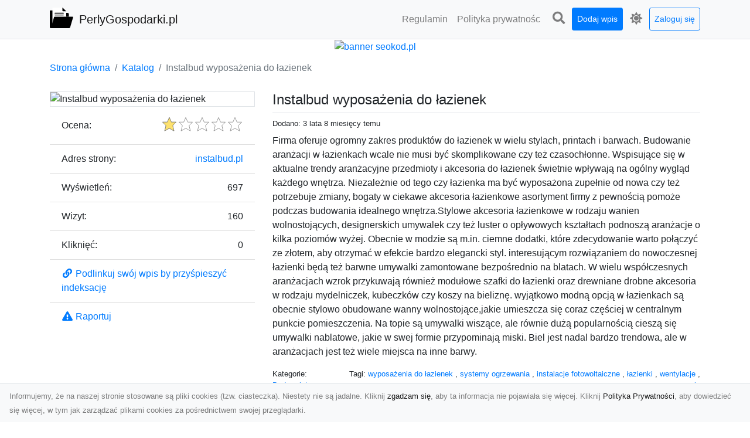

--- FILE ---
content_type: text/html; charset=UTF-8
request_url: https://perlygospodarki.pl/dirs/instalbud-wyposazenia-do-lazienek
body_size: 7610
content:
<!DOCTYPE html><html lang="pl"><head> <title>Instalbud wyposażenia do łazienek - Perły Gospodarki - katalog firm</title> <meta charset="utf-8"> <meta name="viewport" content="width=device-width, initial-scale=1, shrink-to-fit=no"> <meta name="description" content="Firma oferuje ogromny zakres produktów do łazienek w wielu stylach, printach i barwach. Budowanie aranżacji w łazienkach wcale nie musi być skomplikowane czy też czasochłonne. Wspisujące się w aktualne trendy aranżacyjne przedmioty i akcesoria do łazienek świetnie wpływają na ogólny wygląd każdego wnętrza. Niezależnie od tego czy łazienka ma być wyposażona zupełnie od nowa czy też potrzebuje zmiany, bogaty w ciekawe akcesoria łazienkowe asortyment firmy z pewnością pomoże podczas budowania ideal. Wyszukaj i odkryj perły gospodarki w naszym katalogu. Znajdź wyjątkowe przedsiębiorstwa, innowacyjne rozwiązania i udane projekty. Dołącz już teraz i przeglądaj nasz katalog perł gospodarki!"> <meta name="keywords" content="wyposażenia do łazienek, systemy ogrzewania, instalacje fotowoltaiczne, łazienki, wentylacje, ogrzewanie"> <meta name="robots" content="index"> <meta name="robots" content="follow"> <meta property="og:title" content="Instalbud wyposażenia do łazienek"> <meta property="og:description" content="Firma oferuje ogromny zakres produktów do łazienek w wielu stylach, printach i barwach. Budowanie aranżacji w łazienkach wcale nie musi być skomplikowane czy też czasochłonne. Wspisujące się w aktualne trendy aranżacyjne przedmioty i akcesoria do łazienek świetnie wpływają na ogólny wygląd każdego wnętrza. Niezależnie od tego czy łazienka ma być wyposażona zupełnie od nowa czy też potrzebuje zmiany, bogaty w ciekawe akcesoria łazienkowe asortyment firmy z pewnością pomoże podczas budowania ideal"> <meta property="og:type" content=""> <meta property="og:image" content="https://api.pagepeeker.com/v2/thumbs.php?size=x&amp;url=http://instalbud.pl"> <meta property="og:url" content="https://perlygospodarki.pl/dirs/instalbud-wyposazenia-do-lazienek"> <meta name="csrf-token" content="0U79ZArCMIGIXNJQNXa9X9PPm87XceVJynZXDr6P"> <link rel="canonical" href="https://perlygospodarki.pl/dirs/instalbud-wyposazenia-do-lazienek"> <link rel="apple-touch-icon" sizes="180x180" href="https://perlygospodarki.pl/images/vendor/idir/icons/apple-touch-icon.png"> <link rel="icon" type="image/png" sizes="32x32" href="https://perlygospodarki.pl/images/vendor/idir/icons/favicon-32x32.png"> <link rel="icon" type="image/png" sizes="192x192" href="https://perlygospodarki.pl/images/vendor/idir/icons/android-chrome-192x192.png"> <link rel="icon" type="image/png" sizes="16x16" href="https://perlygospodarki.pl/images/vendor/idir/icons/favicon-16x16.png"> <link rel="manifest" href="https://perlygospodarki.pl/images/vendor/idir/icons/site.webmanifest"> <link rel="mask-icon" href="https://perlygospodarki.pl/images/vendor/idir/icons/safari-pinned-tab.svg" color="#5bbad5"> <link rel="shortcut icon" href="https://perlygospodarki.pl/images/vendor/idir/icons/favicon.ico"> <meta name="msapplication-TileColor" content="#2d89ef"> <meta name="msapplication-config" content="https://perlygospodarki.pl/images/vendor/idir/icons/browserconfig.xml"> <meta name="theme-color" content="#ffffff"> <link href="https://perlygospodarki.pl/css/vendor/idir/vendor/vendor.css?id=49a497a83d78cfce5d13057c5a7b736b" rel="stylesheet"> <link href="https://perlygospodarki.pl/css/vendor/idir/web/web.css?id=fd3378601c4c6ba261e4b91c8f44460f" rel="stylesheet"> <link href="https://perlygospodarki.pl/css/custom/web/web.css" rel="stylesheet"> <script src="https://perlygospodarki.pl/js/vendor/idir/vendor/vendor.js?id=bc1ef286562eff417d07ec0be502a77b" defer></script> <script src="https://perlygospodarki.pl/js/vendor/idir/web/web.js?id=313dd38fa18dd32b4b94e7f4374e014f" defer></script> <script src="https://perlygospodarki.pl/js/custom/web/web.js" defer></script></head><body> <nav class="navbar menu navbar-expand-md navbar-light bg-light fixed-top border-bottom"> <div class="container"> <div class="d-flex flex-grow-1 navbar-search pr-3 pr-md-0"> <div id="navbar-logo" class="flex-grow-1 mr-2"> <a href="/" class="navbar-brand" title="Perły Gospodarki - katalog firm"> <img src="https://perlygospodarki.pl/images/vendor/idir/logo.svg" class="pb-1 logo" alt="PerlyGospodarki.pl" title="Perły Gospodarki - katalog firm" > <span class="pl-1 d-none d-lg-inline"> PerlyGospodarki.pl </span> </a></div> <form id="search-form" method="GET" action="https://perlygospodarki.pl/search" class="my-auto w-100 hide search" > <div class="input-group"> <input id="typeahead" data-route="https://perlygospodarki.pl/api/tags/index" type="text" name="search" class="form-control border-right-0" placeholder="Szukaj... [min 3 znaki]" value="" autocomplete="off" > <select class="custom-select" name="source"> <option value="post" > blog </option> <option value="dir" selected> katalog </option> </select> <span class="input-group-append"> <button class="btn btn-outline-secondary border border-left-0" type="submit" disabled > <i class="fa fa-search"></i> </button> </span> </div> </form> <div class="my-auto"> <ul class="navbar-nav"> <li class="nav-item d-sm-inline d-md-none ml-2"> <a href="#" class="nav-link search-toggler" style="margin-top:2px;" role="button"> <i class="fa fa-lg fa-search"></i></a> </li> </ul> </div> <a href="#" id="navbar-toggle" class="my-auto navbar-toggler" role="button"> <span class="navbar-toggler-icon"></span></a> </div> <div class="navbar-collapse scroll collapse flex-grow-0 justify-content-end"> <ul id="pages-toggle" class="navbar-nav pr-3 pr-md-1"> <li class="nav-item dropdown "> <a href="https://perlygospodarki.pl/pages/regulamin" title="Regulamin" class="nav-link " > <span class="d-md-inline d-none">Regulamin</span> <span class="d-md-none d-inline">Regulamin</span> </a> </li> <li class="nav-item dropdown "> <a href="https://perlygospodarki.pl/pages/polityka-prywatnosci" title="Polityka prywatności" class="nav-link " > <span class="d-md-inline d-none">Polityka prywatnośc</span> <span class="d-md-none d-inline">Polityka prywatności</span> </a> </li> </ul> <ul class="navbar-nav pr-3 pr-md-0"> <li class="nav-item d-none d-md-inline mr-1"> <a href="#" class="nav-link search-toggler" style="margin-top:2px;" role="button"> <i class="fa fa-lg fa-search"></i></a> </li> <li class="nav-item mr-sm-0 mr-md-1 my-2 my-md-0"> <a class="nav-link btn btn-sm btn-primary text-white" href="https://perlygospodarki.pl/dirs/create/1" role="button" > Dodaj wpis </a> </li> <li class="nav-item dropdown"> <a class="nav-link text-nowrap" href="#" role="button" id="dropdown-multi-theme" data-toggle="dropdown" aria-haspopup="true" aria-expanded="false"> <span class="fas fa-lg fa-icore-light"></span> <span class="d-inline d-md-none">Jasny</span></a><div class="dropdown-menu dropdown-menu-right" id="dropdown-multi-theme-toggle" aria-labelledby="dropdown-multi-theme"> <h6 class="dropdown-header"> Zmień motyw: </h6> <a class="dropdown-item active" data-theme="light" href="#light" title="Jasny" > <span class="fas fa-icore-light"></span> <span>Jasny</span> </a> <a class="dropdown-item " data-theme="dark" href="#dark" title="Ciemny" > <span class="fas fa-icore-dark"></span> <span>Ciemny</span> </a> </div> </li> <li class="nav-item dropdown "> <a class="nav-link btn btn-sm btn-outline-primary text-nowrap text-center text-primary ml-md-1" href="https://perlygospodarki.pl/login" role="button" title="Zaloguj się" > Zaloguj się </a> </li> </ul> </div> </div></nav><div class="menu-height"></div> <div class="content"> <center><a href="https://seokod.pl" rel="nofallow" target="_blank" title="Dodaj stronę do 50 katalogów stron www"><img src="https://seokod.pl/b/black.webp" alt="banner seokod.pl"></a></center> <div class="container"> <nav aria-label="breadcrumb"> <ol class="breadcrumb bg-white px-0"> <li class="breadcrumb-item"> <a href="https://perlygospodarki.pl" title="Strona główna" > Strona główna </a> </li> <li class="breadcrumb-item"> <a href="https://perlygospodarki.pl/dirs/index" title="Katalog" > Katalog </a></li><li class="breadcrumb-item active" aria-current="page"> Instalbud wyposażenia do łazienek</li> </ol> </nav></div> <div class="container"> <div class="row"> <div class="col-md-8 order-2"> <div class="mb-5"> <div class="d-flex border-bottom mb-2 justify-content-between"> <h1 class="h4"> Instalbud wyposażenia do łazienek </h1> </div> <div class="d-flex mb-2"> <small class="mr-auto"> Dodano: 3 lata 8 miesięcy temu </small> </div> <div class="mb-3"> Firma oferuje ogromny zakres produktów do łazienek w wielu stylach, printach i barwach. Budowanie aranżacji w łazienkach wcale nie musi być skomplikowane czy też czasochłonne. Wspisujące się w aktualne trendy aranżacyjne przedmioty i akcesoria do łazienek świetnie wpływają na ogólny wygląd każdego wnętrza. Niezależnie od tego czy łazienka ma być wyposażona zupełnie od nowa czy też potrzebuje zmiany, bogaty w ciekawe akcesoria łazienkowe asortyment firmy z pewnością pomoże podczas budowania idealnego wnętrza.Stylowe akcesoria łazienkowe w rodzaju wanien wolnostojących, designerskich umywalek czy też luster o opływowych kształtach podnoszą aranżacje o kilka poziomów wyżej. Obecnie w modzie są m.in. ciemne dodatki, które zdecydowanie warto połączyć ze złotem, aby otrzymać w efekcie bardzo elegancki styl. interesującym rozwiązaniem do nowoczesnej łazienki będą też barwne umywalki zamontowane bezpośrednio na blatach. W wielu współczesnych aranżacjach wzrok przykuwają również modułowe szafki do łazienki oraz drewniane drobne akcesoria w rodzaju mydelniczek, kubeczków czy koszy na bieliznę. wyjątkowo modną opcją w łazienkach są obecnie stylowo obudowane wanny wolnostojące,jakie umieszcza się coraz częściej w centralnym punkcie pomieszczenia. Na topie są umywalki wiszące, ale równie dużą popularnością cieszą się umywalki nablatowe, jakie w swej formie przypominają miski. Biel jest nadal bardzo trendowa, ale w aranżacjach jest też wiele miejsca na inne barwy. </div> <div class="d-flex mb-3"> <small class="mr-auto"> Kategorie: <a href="https://perlygospodarki.pl/categories/budownictwo-2/dirs" title="Budownictwo" > Budownictwo </a> </small> <small class="ml-auto text-right"> Tagi: <a href="https://perlygospodarki.pl/tags/wyposazenia-do-lazienek/dirs" title="wyposażenia do łazienek" > wyposażenia do łazienek </a>, <a href="https://perlygospodarki.pl/tags/systemy-ogrzewania/dirs" title="systemy ogrzewania" > systemy ogrzewania </a>, <a href="https://perlygospodarki.pl/tags/instalacje-fotowoltaiczne/dirs" title="instalacje fotowoltaiczne" > instalacje fotowoltaiczne </a>, <a href="https://perlygospodarki.pl/tags/lazienki/dirs" title="łazienki" > łazienki </a>, <a href="https://perlygospodarki.pl/tags/wentylacje/dirs" title="wentylacje" > wentylacje </a>, <a href="https://perlygospodarki.pl/tags/ogrzewanie/dirs" title="ogrzewanie" > ogrzewanie </a> </small> </div> <h3 class="h5"> Podobne wpisy </h3> <ul class="list-group list-group-flush mb-3"> <li class="list-group-item"> <a href="https://perlygospodarki.pl/dirs/siatexbud-siatki-bramy-zielona-gora-zary-lubuskie" title="SIATEXBUD-siatki, bramy-Zielona Góra, Żary, Lubuskie" > SIATEXBUD-siatki, bramy-Zielona Góra, Żary, Lubuskie </a> </li> <li class="list-group-item"> <a href="https://perlygospodarki.pl/dirs/skandic-hus-domy-na-zgloszenie" title="Skandic HUS – domy na zgłoszenie" > Skandic HUS – domy na zgłoszenie </a> </li> <li class="list-group-item"> <a href="https://perlygospodarki.pl/dirs/folia-epdm" title="Folia EPDM" > Folia EPDM </a> </li> <li class="list-group-item"> <a href="https://perlygospodarki.pl/dirs/elewacje-wentylowane" title="Elewacje wentylowane" > Elewacje wentylowane </a> </li> <li class="list-group-item"> <a href="https://perlygospodarki.pl/dirs/projektowanie-ogrodow-harasimowicz" title="Projektowanie ogrodów Harasimowicz" > Projektowanie ogrodów Harasimowicz </a> </li> </ul> <h3 class="h5 border-bottom pb-2" id="comments"> Komentarze </h3> <div id="filter-content"> <div id="comment"> <a href="https://perlygospodarki.pl/login" title="Zaloguj się, by skomentować" > Zaloguj się, by skomentować </a> </div> </div> </div> </div> <div class="col-md-4 order-1"> <div> <img src="https://api.pagepeeker.com/v2/thumbs.php?size=x&amp;url=http://instalbud.pl" class="img-fluid border mx-auto d-block" alt="Instalbud wyposażenia do łazienek" > </div> <div class="list-group list-group-flush mb-3"> <div class="list-group-item"> <label for="star-rating" class="float-left mt-2 mr-2"> Ocena: </label> <input id="star-rating" name="star-rating" data-route="https://perlygospodarki.pl/ratings/dir/1257/rate" value="1.00" data-stars="5" data-step="1" data-size="sm" data-container-class="float-right ml-auto" data-display-only="true" class="rating-loading d-none" data-language="pl" > </div> <div class="list-group-item"> <div class="float-left mr-2"> Adres strony: </div> <div class="float-right"> <a rel="noopener" target="_blank" title="Instalbud wyposażenia do łazienek" class="click-stat" data-route="https://perlygospodarki.pl/stats/click/dir/instalbud-wyposazenia-do-lazienek" href="http://instalbud.pl">instalbud.pl</a> </div> </div> <div class="list-group-item"> <div class="float-left mr-2"> Wyświetleń: </div> <div class="float-right"> 697 </div> </div> <div class="list-group-item"> <div class="float-left mr-2"> Wizyt: </div> <div class="float-right"> 160 </div> </div> <div class="list-group-item"> <div class="float-left mr-2"> Kliknięć: </div> <div class="float-right"> 0 </div> </div> <div class="list-group-item"> <a href="#" data-toggle="modal" data-target="#link-modal" title="Podlinkuj swój wpis by przyśpieszyć indeksację" > <i class="fas fa-fw fa-link"></i> <span>Podlinkuj swój wpis by przyśpieszyć indeksację</span> </a> </div> <div class="list-group-item"> <a href="#" data-route="https://perlygospodarki.pl/reports/dir/1257/create" title="Raportuj" data-toggle="modal" data-target="#create-report-modal" class="createReport" > <i class="fas fa-fw fa-exclamation-triangle"></i> <span>Raportuj</span> </a> </div> </div> </div> </div></div> <div class="modal fade" id="link-modal" tabindex="-1" role="dialog" aria-labelledby="link-modal-title" aria-hidden="true" data-focus="false" > <div class="modal-dialog modal-dialog-scrollable modal-dialog-centered " role="document" > <div class="modal-content"> <div class="modal-header"> <h5 class="modal-title" id="link-modal-title"> <i class="fas fa-link"></i><span> Podlinkuj swój wpis by przyśpieszyć indeksację</span> </h5> <button type="button" class="close" data-dismiss="modal" aria-label="Close" > <span aria-hidden="true">&times;</span> </button> </div> <div class="modal-body"> <div class="form-group clipboard position-relative" data-lang="pl"> <textarea class="form-control" name="dir" rows="5" readonly>&lt;a href=&quot;https://perlygospodarki.pl/dirs/instalbud-wyposazenia-do-lazienek&quot; title=&quot;Instalbud wyposażenia do łazienek&quot;&gt;Instalbud wyposażenia do łazienek&lt;/a&gt;</textarea></div> </div> <div class="modal-footer"> </div> </div> </div> </div> <div class="modal fade" id="create-report-modal" tabindex="-1" role="dialog" aria-labelledby="create-report-modal-title" aria-hidden="true" data-focus="false" > <div class="modal-dialog modal-dialog-scrollable modal-dialog-centered " role="document" > <div class="modal-content"> <div class="modal-header"> <h5 class="modal-title" id="create-report-modal-title"> <i class="fas fa-exclamation-triangle"></i><span> Raportuj</span> </h5> <button type="button" class="close" data-dismiss="modal" aria-label="Close" > <span aria-hidden="true">&times;</span> </button> </div> <div class="modal-body"> </div> <div class="modal-footer"> </div> </div> </div> </div> </div> <footer class="page-footer font-small pt-4"> <div class="container text-center text-md-left"> <h3 class="h5 pb-2 mb-3"> Ostatnie posty</h3><div class="row"> <div class="col-xl-3 col-md-6 col-12 mb-4"> <div class="card h-100"> <div> <img data-src="https://perlygospodarki.pl/storage/drontarnow_pl.png" class="lazy img-fluid mx-auto d-block" alt="Zdjęcia dronem Tarnów – nowa perspektywa na profesjonalne usługi wizualne" > </div> <div class="card-body"> <h3 class="h5 card-title"> <a href="https://perlygospodarki.pl/posts/zdjecia-dronem-tarnow-nowa-perspektywa-na-profesjonalne-uslugi-wizualne" title="Zdjęcia dronem Tarnów – nowa perspektywa na profesjonalne usługi wizualne" > Zdjęcia dronem Tarnów – nowa perspektywa na profesjonalne usługi wizualne </a> </h3> <p class="card-text text-break" style="word-break:break-word"> W erze dominacji treści wizualnych unikalne i atrakcyjne materiały stają się kluczowym elementem s... </p> </div> </div> </div> <div class="col-xl-3 col-md-6 col-12 mb-4"> <div class="card h-100"> <div> <img data-src="https://perlygospodarki.pl/storage/xmar.png" class="lazy img-fluid mx-auto d-block" alt="FHU XMar – Twoje Zaufane Wsparcie Drogowe w Radomiu" > </div> <div class="card-body"> <h3 class="h5 card-title"> <a href="https://perlygospodarki.pl/posts/fhu-xmar-twoje-zaufane-wsparcie-drogowe-w-radomiu" title="FHU XMar – Twoje Zaufane Wsparcie Drogowe w Radomiu" > FHU XMar – Twoje Zaufane Wsparcie Drogowe w Radomiu </a> </h3> <p class="card-text text-break" style="word-break:break-word"> FHU XMar – Profesjonalna Pomoc Drogowa Na Wyciągnięcie Ręki Awaria pojazdu na drodze to stresując... </p> </div> </div> </div> <div class="col-xl-3 col-md-6 col-12 mb-4"> <div class="card h-100"> <div> <img data-src="https://perlygospodarki.pl/storage/MA-TRANS-USLUGI.png" class="lazy img-fluid mx-auto d-block" alt="Zastosowanie Kruszywa w Budownictwie – Jakie Są Rodzaje Kruszywa i Kiedy Są Stosowane?" > </div> <div class="card-body"> <h3 class="h5 card-title"> <a href="https://perlygospodarki.pl/posts/zastosowanie-kruszywa-w-budownictwie-jakie-sa-rodzaje-kruszywa-i-kiedy-sa-stosowane" title="Zastosowanie Kruszywa w Budownictwie – Jakie Są Rodzaje Kruszywa i Kiedy Są Stosowane?" > Zastosowanie Kruszywa w Budownictwie – Jakie Są Rodzaje Kruszywa i Kiedy Są Stosowane? </a> </h3> <p class="card-text text-break" style="word-break:break-word"> Kruszywo – Niezbędny Materiał w Budownictwie Kruszywo jest jednym z podstawowych materiałów wykor... </p> </div> </div> </div> <div class="col-xl-3 col-md-6 col-12 mb-4"> <div class="card h-100"> <div> <img data-src="https://perlygospodarki.pl/storage/fototap.png" class="lazy img-fluid mx-auto d-block" alt="Najmodniejsze typy tapet ściennych, czyli modele, które pokochali Polacy" > </div> <div class="card-body"> <h3 class="h5 card-title"> <a href="https://perlygospodarki.pl/posts/najmodniejsze-typy-tapet-sciennych-czyli-modele-ktore-pokochali-polacy" title="Najmodniejsze typy tapet ściennych, czyli modele, które pokochali Polacy" > Najmodniejsze typy tapet ściennych, czyli modele, które pokochali Polacy </a> </h3> <p class="card-text text-break" style="word-break:break-word"> Wydawać by się mogło, że w dobie wszechobecnej nowoczesności nie ma miejsca na uwielbienie i doce... </p> </div> </div> </div> </div> <div class="row "> <div class="col-md mx-auto"> <h5 class="mt-3 mb-4"> Perły Gospodarki - katalog firm </h5> <p>Wyszukaj i odkryj perły gospodarki w naszym katalogu. Znajdź wyjątkowe przedsiębiorstwa, innowacyjne rozwiązania i udane projekty. Dołącz już teraz i przeglądaj nasz katalog perł gospodarki!</p> </div> <hr class="clearfix w-100 d-md-none"> <div class="col-md mx-auto"> <h5 class="mt-3 mb-4"> Subskrybuj newsletter </h5> <div class="mb-3"> <form data-route="https://perlygospodarki.pl/newsletters"> <div class="form-group input-group m-0 p-0"> <input type="text" name="email" class="form-control" placeholder="Wpisz adres email" aria-label="Wpisz adres email" > <div class="input-group-append"> <button class="btn btn-primary store-newsletter" type="button"> Zapisz </button> </div> </div> <div class="form-group mt-2"> <div class="custom-control custom-switch"> <input type="checkbox" class="custom-control-input" id="marketing_agreement" name="marketing_agreement" value="1" > <label class="custom-control-label text-left" for="marketing_agreement"> <small>Wyrażam zgodę na przetwarzanie przez WXQ moich danych osobowych w postaci adresu poczty elektronicznej w celu przesyłania mi informacji marketingowych za pomocą środków komunikacji elektronicznej</small> </label> </div> </div> </form> </div> </div> <hr class="clearfix w-100 d-md-none"> </div> <div class="row"> <div class="col-lg-9 col-12"> <h5 class="mt-3 mb-2"> Zobacz również: </h5> </div> <div class="col-3 d-none d-lg-block"> <h5 class="mt-3 mb-2"> Statystyki: </h5> </div> </div> <div class="row justify-content-end"> <div class="col-lg-3 col-sm-6"> <div class="list-group list-group-flush mb-3"> <div class="list-group-item"> <a href="https://perlygospodarki.pl/pages/regulamin" title="Regulamin" class="" > <span></span> <span>Regulamin</span> </a> </div> </div> </div> <div class="col-lg-3 col-sm-6"> <div class="list-group list-group-flush mb-3"> <div class="list-group-item"> <a href="https://perlygospodarki.pl/pages/polityka-prywatnosci" title="Polityka prywatności" class="" > <span></span> <span>Polityka prywatności</span> </a> </div> </div> </div> <div class="col-lg-3 col-sm-6"> <ul class="list-group list-group-flush"> <li class="list-group-item"> <a href="https://perlygospodarki.pl/dirs/index" title="Katalog" class="" > Katalog </a> </li> <li class="list-group-item"> <a href="https://perlygospodarki.pl/posts/index" title="Blog" class="" > Blog </a> </li> <li class="list-group-item"> <a href="https://perlygospodarki.pl/contact" title="Kontakt" class="" > Kontakt </a> </li> <li class="list-group-item"> <a href="https://perlygospodarki.pl/friends" title="Przyjaciele" class="" > Przyjaciele </a> </li> </ul> </div> <div class="col-lg-3 col-sm-6"> <h5 class="mt-4 mt-sm-0 mb-2 d-lg-none"> Statystyki: </h5> <div class="list-group list-group-flush text-left"> <div class="list-group-item d-flex justify-content-between"> <div> Kategorie: </div> <div class="text-right"> 430 </div> </div> <div class="list-group-item"> <div> Wpisy: </div> <div class="d-flex justify-content-between"> <div> - aktywne: </div> <div class="text-right"> 1119 </div> </div> <div class="d-flex justify-content-between"> <div> - oczekujące: </div> <div class="text-right"> 0 </div> </div> </div> <div class="list-group-item d-flex justify-content-between"> <div> Komentarze: </div> <div class="text-right"> 0 </div> </div> <div class="list-group-item d-flex justify-content-between"> <div> Ostatnia aktywność: </div> <div class="text-right"> 2 dni temu </div> </div> </div> </div> </div> <hr> <div class="d-flex justify-content-center"> <div class="footer-copyright text-center py-3"> <small> 2019-2026 Copyright © <a href="https://intelekt.net.pl/idir">iDir v11.0.5</a> by Mariusz Wysokiński </small> </div> </div> </div></footer> <div id="policy"> <div class="policy-height"></div> <nav class="navbar policy fixed-bottom navbar-light bg-light border-top"> <div class="navbar-text py-0"> <small> Informujemy, że na naszej stronie stosowane są pliki cookies (tzw. ciasteczka). Niestety nie są jadalne. Kliknij <a href="#" id="agree">zgadzam się</a>, aby ta informacja nie pojawiała się więcej. Kliknij <a href="https://perlygospodarki.pl/pages/polityka-prywatnosci" target="_blank" rel="noopener" title="Polityka Prywatności">Polityka Prywatności</a>, aby dowiedzieć się więcej, w tym jak zarządzać plikami cookies za pośrednictwem swojej przeglądarki. </small> </div> </nav></div> <a class="scroll-to-top rounded" href="#page-top"> <i class="fas fa-angle-up"></i> </a> <script src="https://www.google.com/recaptcha/api.js?render=explicit" defer></script><script src="https://perlygospodarki.pl/js/vendor/icore/web/recaptcha_invisible.js" defer></script> <script src="https://perlygospodarki.pl/js/vendor/idir/web/scripts.js?id=a4d0a4787bc6041c6ea20568070f5c8f" defer></script> <script src="https://perlygospodarki.pl/js/custom/web/scripts.js" defer></script></body></html>